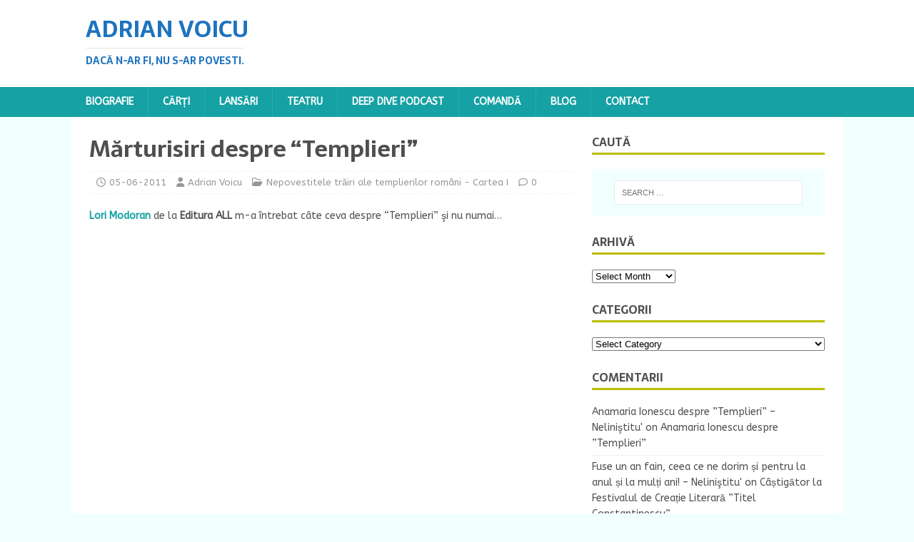

--- FILE ---
content_type: text/html; charset=UTF-8
request_url: https://adrianvoicu.ro/marturisiri-despre-templieri/
body_size: 20892
content:
<!DOCTYPE html>
<html class="no-js" lang="en-US">
<head>
<meta charset="UTF-8">
<meta name="viewport" content="width=device-width, initial-scale=1.0">
<link rel="profile" href="http://gmpg.org/xfn/11" />
<link rel="pingback" href="https://adrianvoicu.ro/xmlrpc.php" />
<title>Mărturisiri despre &#8220;Templieri&#8221; &#8211; Adrian Voicu</title>
<meta name='robots' content='max-image-preview:large' />
<link rel='dns-prefetch' href='//adrianvoicu.ro' />
<link rel='dns-prefetch' href='//fonts.googleapis.com' />
<link rel="alternate" type="application/rss+xml" title="Adrian Voicu &raquo; Feed" href="https://adrianvoicu.ro/feed/" />
<link rel="alternate" type="application/rss+xml" title="Adrian Voicu &raquo; Comments Feed" href="https://adrianvoicu.ro/comments/feed/" />
<link rel="alternate" type="application/rss+xml" title="Adrian Voicu &raquo; Mărturisiri despre &#8220;Templieri&#8221; Comments Feed" href="https://adrianvoicu.ro/marturisiri-despre-templieri/feed/" />
<link rel="alternate" title="oEmbed (JSON)" type="application/json+oembed" href="https://adrianvoicu.ro/wp-json/oembed/1.0/embed?url=https%3A%2F%2Fadrianvoicu.ro%2Fmarturisiri-despre-templieri%2F" />
<link rel="alternate" title="oEmbed (XML)" type="text/xml+oembed" href="https://adrianvoicu.ro/wp-json/oembed/1.0/embed?url=https%3A%2F%2Fadrianvoicu.ro%2Fmarturisiri-despre-templieri%2F&#038;format=xml" />
<style id='wp-img-auto-sizes-contain-inline-css' type='text/css'>
img:is([sizes=auto i],[sizes^="auto," i]){contain-intrinsic-size:3000px 1500px}
/*# sourceURL=wp-img-auto-sizes-contain-inline-css */
</style>
<style id='wp-emoji-styles-inline-css' type='text/css'>

	img.wp-smiley, img.emoji {
		display: inline !important;
		border: none !important;
		box-shadow: none !important;
		height: 1em !important;
		width: 1em !important;
		margin: 0 0.07em !important;
		vertical-align: -0.1em !important;
		background: none !important;
		padding: 0 !important;
	}
/*# sourceURL=wp-emoji-styles-inline-css */
</style>
<style id='wp-block-library-inline-css' type='text/css'>
:root{--wp-block-synced-color:#7a00df;--wp-block-synced-color--rgb:122,0,223;--wp-bound-block-color:var(--wp-block-synced-color);--wp-editor-canvas-background:#ddd;--wp-admin-theme-color:#007cba;--wp-admin-theme-color--rgb:0,124,186;--wp-admin-theme-color-darker-10:#006ba1;--wp-admin-theme-color-darker-10--rgb:0,107,160.5;--wp-admin-theme-color-darker-20:#005a87;--wp-admin-theme-color-darker-20--rgb:0,90,135;--wp-admin-border-width-focus:2px}@media (min-resolution:192dpi){:root{--wp-admin-border-width-focus:1.5px}}.wp-element-button{cursor:pointer}:root .has-very-light-gray-background-color{background-color:#eee}:root .has-very-dark-gray-background-color{background-color:#313131}:root .has-very-light-gray-color{color:#eee}:root .has-very-dark-gray-color{color:#313131}:root .has-vivid-green-cyan-to-vivid-cyan-blue-gradient-background{background:linear-gradient(135deg,#00d084,#0693e3)}:root .has-purple-crush-gradient-background{background:linear-gradient(135deg,#34e2e4,#4721fb 50%,#ab1dfe)}:root .has-hazy-dawn-gradient-background{background:linear-gradient(135deg,#faaca8,#dad0ec)}:root .has-subdued-olive-gradient-background{background:linear-gradient(135deg,#fafae1,#67a671)}:root .has-atomic-cream-gradient-background{background:linear-gradient(135deg,#fdd79a,#004a59)}:root .has-nightshade-gradient-background{background:linear-gradient(135deg,#330968,#31cdcf)}:root .has-midnight-gradient-background{background:linear-gradient(135deg,#020381,#2874fc)}:root{--wp--preset--font-size--normal:16px;--wp--preset--font-size--huge:42px}.has-regular-font-size{font-size:1em}.has-larger-font-size{font-size:2.625em}.has-normal-font-size{font-size:var(--wp--preset--font-size--normal)}.has-huge-font-size{font-size:var(--wp--preset--font-size--huge)}:root .has-text-align-center{text-align:center}:root .has-text-align-left{text-align:left}:root .has-text-align-right{text-align:right}.has-fit-text{white-space:nowrap!important}#end-resizable-editor-section{display:none}.aligncenter{clear:both}.items-justified-left{justify-content:flex-start}.items-justified-center{justify-content:center}.items-justified-right{justify-content:flex-end}.items-justified-space-between{justify-content:space-between}.screen-reader-text{word-wrap:normal!important;border:0;clip-path:inset(50%);height:1px;margin:-1px;overflow:hidden;padding:0;position:absolute;width:1px}.screen-reader-text:focus{background-color:#ddd;clip-path:none;color:#444;display:block;font-size:1em;height:auto;left:5px;line-height:normal;padding:15px 23px 14px;text-decoration:none;top:5px;width:auto;z-index:100000}html :where(.has-border-color){border-style:solid}html :where([style*=border-top-color]){border-top-style:solid}html :where([style*=border-right-color]){border-right-style:solid}html :where([style*=border-bottom-color]){border-bottom-style:solid}html :where([style*=border-left-color]){border-left-style:solid}html :where([style*=border-width]){border-style:solid}html :where([style*=border-top-width]){border-top-style:solid}html :where([style*=border-right-width]){border-right-style:solid}html :where([style*=border-bottom-width]){border-bottom-style:solid}html :where([style*=border-left-width]){border-left-style:solid}html :where(img[class*=wp-image-]){height:auto;max-width:100%}:where(figure){margin:0 0 1em}html :where(.is-position-sticky){--wp-admin--admin-bar--position-offset:var(--wp-admin--admin-bar--height,0px)}@media screen and (max-width:600px){html :where(.is-position-sticky){--wp-admin--admin-bar--position-offset:0px}}

/*# sourceURL=wp-block-library-inline-css */
</style><style id='global-styles-inline-css' type='text/css'>
:root{--wp--preset--aspect-ratio--square: 1;--wp--preset--aspect-ratio--4-3: 4/3;--wp--preset--aspect-ratio--3-4: 3/4;--wp--preset--aspect-ratio--3-2: 3/2;--wp--preset--aspect-ratio--2-3: 2/3;--wp--preset--aspect-ratio--16-9: 16/9;--wp--preset--aspect-ratio--9-16: 9/16;--wp--preset--color--black: #000000;--wp--preset--color--cyan-bluish-gray: #abb8c3;--wp--preset--color--white: #ffffff;--wp--preset--color--pale-pink: #f78da7;--wp--preset--color--vivid-red: #cf2e2e;--wp--preset--color--luminous-vivid-orange: #ff6900;--wp--preset--color--luminous-vivid-amber: #fcb900;--wp--preset--color--light-green-cyan: #7bdcb5;--wp--preset--color--vivid-green-cyan: #00d084;--wp--preset--color--pale-cyan-blue: #8ed1fc;--wp--preset--color--vivid-cyan-blue: #0693e3;--wp--preset--color--vivid-purple: #9b51e0;--wp--preset--gradient--vivid-cyan-blue-to-vivid-purple: linear-gradient(135deg,rgb(6,147,227) 0%,rgb(155,81,224) 100%);--wp--preset--gradient--light-green-cyan-to-vivid-green-cyan: linear-gradient(135deg,rgb(122,220,180) 0%,rgb(0,208,130) 100%);--wp--preset--gradient--luminous-vivid-amber-to-luminous-vivid-orange: linear-gradient(135deg,rgb(252,185,0) 0%,rgb(255,105,0) 100%);--wp--preset--gradient--luminous-vivid-orange-to-vivid-red: linear-gradient(135deg,rgb(255,105,0) 0%,rgb(207,46,46) 100%);--wp--preset--gradient--very-light-gray-to-cyan-bluish-gray: linear-gradient(135deg,rgb(238,238,238) 0%,rgb(169,184,195) 100%);--wp--preset--gradient--cool-to-warm-spectrum: linear-gradient(135deg,rgb(74,234,220) 0%,rgb(151,120,209) 20%,rgb(207,42,186) 40%,rgb(238,44,130) 60%,rgb(251,105,98) 80%,rgb(254,248,76) 100%);--wp--preset--gradient--blush-light-purple: linear-gradient(135deg,rgb(255,206,236) 0%,rgb(152,150,240) 100%);--wp--preset--gradient--blush-bordeaux: linear-gradient(135deg,rgb(254,205,165) 0%,rgb(254,45,45) 50%,rgb(107,0,62) 100%);--wp--preset--gradient--luminous-dusk: linear-gradient(135deg,rgb(255,203,112) 0%,rgb(199,81,192) 50%,rgb(65,88,208) 100%);--wp--preset--gradient--pale-ocean: linear-gradient(135deg,rgb(255,245,203) 0%,rgb(182,227,212) 50%,rgb(51,167,181) 100%);--wp--preset--gradient--electric-grass: linear-gradient(135deg,rgb(202,248,128) 0%,rgb(113,206,126) 100%);--wp--preset--gradient--midnight: linear-gradient(135deg,rgb(2,3,129) 0%,rgb(40,116,252) 100%);--wp--preset--font-size--small: 13px;--wp--preset--font-size--medium: 20px;--wp--preset--font-size--large: 36px;--wp--preset--font-size--x-large: 42px;--wp--preset--spacing--20: 0.44rem;--wp--preset--spacing--30: 0.67rem;--wp--preset--spacing--40: 1rem;--wp--preset--spacing--50: 1.5rem;--wp--preset--spacing--60: 2.25rem;--wp--preset--spacing--70: 3.38rem;--wp--preset--spacing--80: 5.06rem;--wp--preset--shadow--natural: 6px 6px 9px rgba(0, 0, 0, 0.2);--wp--preset--shadow--deep: 12px 12px 50px rgba(0, 0, 0, 0.4);--wp--preset--shadow--sharp: 6px 6px 0px rgba(0, 0, 0, 0.2);--wp--preset--shadow--outlined: 6px 6px 0px -3px rgb(255, 255, 255), 6px 6px rgb(0, 0, 0);--wp--preset--shadow--crisp: 6px 6px 0px rgb(0, 0, 0);}:where(body) { margin: 0; }:where(.is-layout-flex){gap: 0.5em;}:where(.is-layout-grid){gap: 0.5em;}body .is-layout-flex{display: flex;}.is-layout-flex{flex-wrap: wrap;align-items: center;}.is-layout-flex > :is(*, div){margin: 0;}body .is-layout-grid{display: grid;}.is-layout-grid > :is(*, div){margin: 0;}body{padding-top: 0px;padding-right: 0px;padding-bottom: 0px;padding-left: 0px;}a:where(:not(.wp-element-button)){text-decoration: underline;}:root :where(.wp-element-button, .wp-block-button__link){background-color: #32373c;border-width: 0;color: #fff;font-family: inherit;font-size: inherit;font-style: inherit;font-weight: inherit;letter-spacing: inherit;line-height: inherit;padding-top: calc(0.667em + 2px);padding-right: calc(1.333em + 2px);padding-bottom: calc(0.667em + 2px);padding-left: calc(1.333em + 2px);text-decoration: none;text-transform: inherit;}.has-black-color{color: var(--wp--preset--color--black) !important;}.has-cyan-bluish-gray-color{color: var(--wp--preset--color--cyan-bluish-gray) !important;}.has-white-color{color: var(--wp--preset--color--white) !important;}.has-pale-pink-color{color: var(--wp--preset--color--pale-pink) !important;}.has-vivid-red-color{color: var(--wp--preset--color--vivid-red) !important;}.has-luminous-vivid-orange-color{color: var(--wp--preset--color--luminous-vivid-orange) !important;}.has-luminous-vivid-amber-color{color: var(--wp--preset--color--luminous-vivid-amber) !important;}.has-light-green-cyan-color{color: var(--wp--preset--color--light-green-cyan) !important;}.has-vivid-green-cyan-color{color: var(--wp--preset--color--vivid-green-cyan) !important;}.has-pale-cyan-blue-color{color: var(--wp--preset--color--pale-cyan-blue) !important;}.has-vivid-cyan-blue-color{color: var(--wp--preset--color--vivid-cyan-blue) !important;}.has-vivid-purple-color{color: var(--wp--preset--color--vivid-purple) !important;}.has-black-background-color{background-color: var(--wp--preset--color--black) !important;}.has-cyan-bluish-gray-background-color{background-color: var(--wp--preset--color--cyan-bluish-gray) !important;}.has-white-background-color{background-color: var(--wp--preset--color--white) !important;}.has-pale-pink-background-color{background-color: var(--wp--preset--color--pale-pink) !important;}.has-vivid-red-background-color{background-color: var(--wp--preset--color--vivid-red) !important;}.has-luminous-vivid-orange-background-color{background-color: var(--wp--preset--color--luminous-vivid-orange) !important;}.has-luminous-vivid-amber-background-color{background-color: var(--wp--preset--color--luminous-vivid-amber) !important;}.has-light-green-cyan-background-color{background-color: var(--wp--preset--color--light-green-cyan) !important;}.has-vivid-green-cyan-background-color{background-color: var(--wp--preset--color--vivid-green-cyan) !important;}.has-pale-cyan-blue-background-color{background-color: var(--wp--preset--color--pale-cyan-blue) !important;}.has-vivid-cyan-blue-background-color{background-color: var(--wp--preset--color--vivid-cyan-blue) !important;}.has-vivid-purple-background-color{background-color: var(--wp--preset--color--vivid-purple) !important;}.has-black-border-color{border-color: var(--wp--preset--color--black) !important;}.has-cyan-bluish-gray-border-color{border-color: var(--wp--preset--color--cyan-bluish-gray) !important;}.has-white-border-color{border-color: var(--wp--preset--color--white) !important;}.has-pale-pink-border-color{border-color: var(--wp--preset--color--pale-pink) !important;}.has-vivid-red-border-color{border-color: var(--wp--preset--color--vivid-red) !important;}.has-luminous-vivid-orange-border-color{border-color: var(--wp--preset--color--luminous-vivid-orange) !important;}.has-luminous-vivid-amber-border-color{border-color: var(--wp--preset--color--luminous-vivid-amber) !important;}.has-light-green-cyan-border-color{border-color: var(--wp--preset--color--light-green-cyan) !important;}.has-vivid-green-cyan-border-color{border-color: var(--wp--preset--color--vivid-green-cyan) !important;}.has-pale-cyan-blue-border-color{border-color: var(--wp--preset--color--pale-cyan-blue) !important;}.has-vivid-cyan-blue-border-color{border-color: var(--wp--preset--color--vivid-cyan-blue) !important;}.has-vivid-purple-border-color{border-color: var(--wp--preset--color--vivid-purple) !important;}.has-vivid-cyan-blue-to-vivid-purple-gradient-background{background: var(--wp--preset--gradient--vivid-cyan-blue-to-vivid-purple) !important;}.has-light-green-cyan-to-vivid-green-cyan-gradient-background{background: var(--wp--preset--gradient--light-green-cyan-to-vivid-green-cyan) !important;}.has-luminous-vivid-amber-to-luminous-vivid-orange-gradient-background{background: var(--wp--preset--gradient--luminous-vivid-amber-to-luminous-vivid-orange) !important;}.has-luminous-vivid-orange-to-vivid-red-gradient-background{background: var(--wp--preset--gradient--luminous-vivid-orange-to-vivid-red) !important;}.has-very-light-gray-to-cyan-bluish-gray-gradient-background{background: var(--wp--preset--gradient--very-light-gray-to-cyan-bluish-gray) !important;}.has-cool-to-warm-spectrum-gradient-background{background: var(--wp--preset--gradient--cool-to-warm-spectrum) !important;}.has-blush-light-purple-gradient-background{background: var(--wp--preset--gradient--blush-light-purple) !important;}.has-blush-bordeaux-gradient-background{background: var(--wp--preset--gradient--blush-bordeaux) !important;}.has-luminous-dusk-gradient-background{background: var(--wp--preset--gradient--luminous-dusk) !important;}.has-pale-ocean-gradient-background{background: var(--wp--preset--gradient--pale-ocean) !important;}.has-electric-grass-gradient-background{background: var(--wp--preset--gradient--electric-grass) !important;}.has-midnight-gradient-background{background: var(--wp--preset--gradient--midnight) !important;}.has-small-font-size{font-size: var(--wp--preset--font-size--small) !important;}.has-medium-font-size{font-size: var(--wp--preset--font-size--medium) !important;}.has-large-font-size{font-size: var(--wp--preset--font-size--large) !important;}.has-x-large-font-size{font-size: var(--wp--preset--font-size--x-large) !important;}
/*# sourceURL=global-styles-inline-css */
</style>

<style id='classic-theme-styles-inline-css' type='text/css'>
.wp-block-button__link{background-color:#32373c;border-radius:9999px;box-shadow:none;color:#fff;font-size:1.125em;padding:calc(.667em + 2px) calc(1.333em + 2px);text-decoration:none}.wp-block-file__button{background:#32373c;color:#fff}.wp-block-accordion-heading{margin:0}.wp-block-accordion-heading__toggle{background-color:inherit!important;color:inherit!important}.wp-block-accordion-heading__toggle:not(:focus-visible){outline:none}.wp-block-accordion-heading__toggle:focus,.wp-block-accordion-heading__toggle:hover{background-color:inherit!important;border:none;box-shadow:none;color:inherit;padding:var(--wp--preset--spacing--20,1em) 0;text-decoration:none}.wp-block-accordion-heading__toggle:focus-visible{outline:auto;outline-offset:0}
/*# sourceURL=https://adrianvoicu.ro/wp-content/plugins/gutenberg/build/styles/block-library/classic.min.css */
</style>
<link rel='stylesheet' id='mh-magazine-lite-css' href='https://adrianvoicu.ro/wp-content/themes/mh-magazine-lite/style.css?ver=2.10.0' type='text/css' media='all' />
<link rel='stylesheet' id='mh-foodmagazine-css' href='https://adrianvoicu.ro/wp-content/themes/mh-foodmagazine/style.css?ver=1.1.4' type='text/css' media='all' />
<link rel='stylesheet' id='mh-font-awesome-css' href='https://adrianvoicu.ro/wp-content/themes/mh-magazine-lite/includes/font-awesome.min.css' type='text/css' media='all' />
<link rel='stylesheet' id='mh-foodmagazine-fonts-css' href='https://fonts.googleapis.com/css?family=ABeeZee:400,400italic%7cSarala:400,700' type='text/css' media='all' />
<script type="text/javascript" src="https://adrianvoicu.ro/wp-includes/js/jquery/jquery.min.js?ver=3.7.1" id="jquery-core-js"></script>
<script type="text/javascript" src="https://adrianvoicu.ro/wp-includes/js/jquery/jquery-migrate.min.js?ver=3.4.1" id="jquery-migrate-js"></script>
<script type="text/javascript" id="mh-scripts-js-extra">
/* <![CDATA[ */
var mh_magazine = {"text":{"toggle_menu":"Toggle Menu"}};
//# sourceURL=mh-scripts-js-extra
/* ]]> */
</script>
<script type="text/javascript" src="https://adrianvoicu.ro/wp-content/themes/mh-magazine-lite/js/scripts.js?ver=2.10.0" id="mh-scripts-js"></script>
<link rel="https://api.w.org/" href="https://adrianvoicu.ro/wp-json/" /><link rel="alternate" title="JSON" type="application/json" href="https://adrianvoicu.ro/wp-json/wp/v2/posts/1409" /><link rel="EditURI" type="application/rsd+xml" title="RSD" href="https://adrianvoicu.ro/xmlrpc.php?rsd" />
<meta name="generator" content="WordPress 6.9" />
<link rel="canonical" href="https://adrianvoicu.ro/marturisiri-despre-templieri/" />
<link rel='shortlink' href='https://adrianvoicu.ro/?p=1409' />
<!--[if lt IE 9]>
<script src="https://adrianvoicu.ro/wp-content/themes/mh-magazine-lite/js/css3-mediaqueries.js"></script>
<![endif]-->
<style type="text/css">.recentcomments a{display:inline !important;padding:0 !important;margin:0 !important;}</style></head>
<body id="mh-mobile" class="wp-singular post-template-default single single-post postid-1409 single-format-standard wp-theme-mh-magazine-lite wp-child-theme-mh-foodmagazine mh-right-sb" itemscope="itemscope" itemtype="https://schema.org/WebPage">
<div class="mh-header-mobile-nav mh-clearfix"></div>
<header class="mh-header" itemscope="itemscope" itemtype="https://schema.org/WPHeader">
	<div class="mh-container mh-container-inner mh-row mh-clearfix">
		<div class="mh-custom-header mh-clearfix">
<div class="mh-site-identity">
<div class="mh-site-logo" role="banner" itemscope="itemscope" itemtype="https://schema.org/Brand">
<style type="text/css" id="mh-header-css">.mh-header-title, .mh-header-tagline { color: #1e73be; }</style>
<div class="mh-header-text">
<a class="mh-header-text-link" href="https://adrianvoicu.ro/" title="Adrian Voicu" rel="home">
<h2 class="mh-header-title">Adrian Voicu</h2>
<h3 class="mh-header-tagline">Dacă n-ar fi, nu s-ar povesti.</h3>
</a>
</div>
</div>
</div>
</div>
	</div>
	<div class="mh-main-nav-wrap">
		<nav class="mh-navigation mh-main-nav mh-container mh-container-inner mh-clearfix" itemscope="itemscope" itemtype="https://schema.org/SiteNavigationElement">
			<div class="menu"><ul>
<li class="page_item page-item-2"><a href="https://adrianvoicu.ro/biografie/">Biografie</a></li>
<li class="page_item page-item-6 page_item_has_children"><a href="https://adrianvoicu.ro/carti/">Cărți</a>
<ul class='children'>
	<li class="page_item page-item-5586"><a href="https://adrianvoicu.ro/carti/povestiri-din-aeroport-si-de-pe-langa-cartea-ii/">Povestiri din aeroport și de pe lângă. Cartea II</a></li>
	<li class="page_item page-item-5570"><a href="https://adrianvoicu.ro/carti/histoires-de-laeroport-et-des-alentours-font-leur-retour/">Histoires de l’aéroport et des alentours… font leur retour !</a></li>
	<li class="page_item page-item-5364"><a href="https://adrianvoicu.ro/carti/un-cochon-et-quatre-braves-2/">Un cochon et quatre braves</a></li>
	<li class="page_item page-item-5245"><a href="https://adrianvoicu.ro/carti/povestiri-din-aeroport-si-de-pe-langa/">Povestiri din aeroport și de pe lângă. Cartea I</a></li>
	<li class="page_item page-item-5148"><a href="https://adrianvoicu.ro/carti/le-paradoxe-du-bouton-douverture-de-la-porte/">Le paradoxe du bouton d&#8217;ouverture de la porte</a></li>
	<li class="page_item page-item-5099"><a href="https://adrianvoicu.ro/carti/stories-from-the-airport-and-beyond/">Stories from the airport and beyond</a></li>
	<li class="page_item page-item-4986"><a href="https://adrianvoicu.ro/carti/amorul-batului-de-chibrit-si-alte-povesti-vii-pentru-copii/">Amorul bățului de chibrit și alte povești vii pentru copii</a></li>
	<li class="page_item page-item-4957"><a href="https://adrianvoicu.ro/carti/oare-ce-zic-melcii-cand-zboara/">Oare ce zic melcii când zboară</a></li>
	<li class="page_item page-item-4945"><a href="https://adrianvoicu.ro/carti/o-intamplare-cu-clatite-si-alte-povesti-vii-pentru-copii/">O întâmplare cu clătite și alte povești vii pentru copii</a></li>
	<li class="page_item page-item-4921"><a href="https://adrianvoicu.ro/carti/next-up-4-antologiile-orasului-bucuresti/">Next Up 4. Antologiile orașului București</a></li>
	<li class="page_item page-item-4890"><a href="https://adrianvoicu.ro/carti/marea-degringolada-amoroasa-povesti-despre-eternul-neastampar-al-iubirii/">Marea degringoladă amoroasă. Povești despre eternul neastâmpăr al iubirii</a></li>
	<li class="page_item page-item-4885"><a href="https://adrianvoicu.ro/carti/histoires-de-laeroport-et-des-alentours/">Histoires de l’aéroport et des alentours</a></li>
	<li class="page_item page-item-4816"><a href="https://adrianvoicu.ro/carti/cum-am-iesit-nedivortat-din-carantina/">Cum am ieșit nedivorțat din carantină</a></li>
	<li class="page_item page-item-4748"><a href="https://adrianvoicu.ro/carti/insir-te-stihuite/">Înșir-te stihuite</a></li>
	<li class="page_item page-item-4656"><a href="https://adrianvoicu.ro/carti/despre-ce-vorbesc-porumbeii-cand-stau-pe-sarma-si-se-uita-la-oameni/">Despre ce vorbesc porumbeii când stau pe sârmă și se uită la oameni</a></li>
	<li class="page_item page-item-4614"><a href="https://adrianvoicu.ro/carti/o-istorie-cu-muste-si-alte-povesti-vii-pentru-copii/">O istorie cu muște și alte povești vii pentru copii</a></li>
	<li class="page_item page-item-4544"><a href="https://adrianvoicu.ro/carti/asta-seara-radem-in-familie/">Astă seară râdem în familie</a></li>
	<li class="page_item page-item-4503"><a href="https://adrianvoicu.ro/carti/1918-ce-ar-fi-fost-daca-istorii-contrafactuale/">1918 &#8211; Ce-ar fi fost dacă? Istorii contrafactuale</a></li>
	<li class="page_item page-item-4471"><a href="https://adrianvoicu.ro/carti/giurumele-micele-si-alte-aventuri/">Giurumele, micele și alte aventuri</a></li>
	<li class="page_item page-item-4440"><a href="https://adrianvoicu.ro/carti/aproape-ghicitori-sau-nestiutele-intamplari-de-langa-noi/">Aproape ghicitori sau neștiutele întâmplări de lângă noi</a></li>
	<li class="page_item page-item-4362"><a href="https://adrianvoicu.ro/carti/next-up-1-proza-antologiile-orasului-bucuresti/">Next Up 1. Proza. Antologiile orașului București</a></li>
	<li class="page_item page-item-4348"><a href="https://adrianvoicu.ro/carti/cartea-n-bucate-aventuri-la-marginea-farfuriei/">Cartea-n bucate. Aventuri la marginea farfuriei</a></li>
	<li class="page_item page-item-4273"><a href="https://adrianvoicu.ro/carti/1312-sirene/">1312 Sirene</a></li>
	<li class="page_item page-item-4132"><a href="https://adrianvoicu.ro/carti/provinciale/">Provinciale</a></li>
	<li class="page_item page-item-4074"><a href="https://adrianvoicu.ro/carti/otrava-noastra-cea-de-toate-zilele/">Otrava noastră cea de toate zilele</a></li>
	<li class="page_item page-item-3946"><a href="https://adrianvoicu.ro/carti/pe-vremea-cand-lumea-incepea-sa-si-taie-porcul-de-pe-lista/">Pe vremea când lumea începea să-și taie porcul de pe listă</a></li>
	<li class="page_item page-item-3906"><a href="https://adrianvoicu.ro/carti/a-fi-sau-a-nu-wi-fi/">A fi sau a nu Wi-Fi</a></li>
	<li class="page_item page-item-3780"><a href="https://adrianvoicu.ro/carti/implinirea/">Împlinirea</a></li>
	<li class="page_item page-item-2386"><a href="https://adrianvoicu.ro/carti/una-pe-inima-una-pe-dos/">Una pe inimă, una pe dos</a></li>
	<li class="page_item page-item-1855"><a href="https://adrianvoicu.ro/carti/nepovestitele-trairi-ale-templierilor-romani-cartea-a-ii-a/">Nepovestitele trăiri ale templierilor români &#8211; Cartea a II-a</a></li>
	<li class="page_item page-item-1080"><a href="https://adrianvoicu.ro/carti/nepovestitele-trairi-ale-templierilor-romani-cartea-i/">Nepovestitele trăiri ale templierilor români &#8211; Cartea I</a></li>
	<li class="page_item page-item-934"><a href="https://adrianvoicu.ro/carti/antologia-literara-lili/">Antologia Literară &#8220;Lili&#8221;</a></li>
	<li class="page_item page-item-41"><a href="https://adrianvoicu.ro/carti/intre-doua-decolari/">Între două decolări</a></li>
	<li class="page_item page-item-22"><a href="https://adrianvoicu.ro/carti/joi-seara-in-parcare/">Joi seara, în parcare</a></li>
</ul>
</li>
<li class="page_item page-item-8 page_item_has_children"><a href="https://adrianvoicu.ro/lansari/">Lansări</a>
<ul class='children'>
	<li class="page_item page-item-5498"><a href="https://adrianvoicu.ro/lansari/litterature-amitie-et-joie-de-vivre-festival-du-livre-de-paris-2025/">Littérature, Amitié et Joie de vivre &#8211; Festival du Livre de Paris 2025</a></li>
	<li class="page_item page-item-5335"><a href="https://adrianvoicu.ro/lansari/dupa-5-ani-la-bookfest-impreuna-cu-multe-povestiri-si-multi-prieteni/">După 5 ani la Bookfest împreună cu multe povestiri și mulți prieteni</a></li>
	<li class="page_item page-item-5200"><a href="https://adrianvoicu.ro/lansari/autografe-la-festival-du-livre-de-paris-2024/">Autografe la Festival du Livre de Paris 2024</a></li>
	<li class="page_item page-item-5017"><a href="https://adrianvoicu.ro/lansari/une-journee-memorable-o-zi-memorabila/">Une journée mémorable – O zi memorabilă</a></li>
	<li class="page_item page-item-4563"><a href="https://adrianvoicu.ro/lansari/o-lansare-pupacioasa/">O lansare pupăcioasă</a></li>
	<li class="page_item page-item-4419"><a href="https://adrianvoicu.ro/lansari/cartea-n-bucate-aventuri-la-marginea-farfuriei-s-a-lansat-la-bookfest/">”Cartea-n bucate. Aventuri la marginea farfuriei” s-a lansat la Bookfest</a></li>
	<li class="page_item page-item-4022"><a href="https://adrianvoicu.ro/lansari/caldura-voie-buna-si-prieteni-numai-unul-si-unul-la-open-art/">Căldură, voie bună și prieteni numai unul și unul la Open Art</a></li>
	<li class="page_item page-item-4239"><a href="https://adrianvoicu.ro/lansari/implinirea-a-aparut-la-editura-humanitas/">“Împlinirea” a apărut la Editura Humanitas</a></li>
	<li class="page_item page-item-3677"><a href="https://adrianvoicu.ro/lansari/primiti-cu-poezia-la-bookfest-2014/">Primiţi cu poezia? La Bookfest 2014.</a></li>
	<li class="page_item page-item-3535"><a href="https://adrianvoicu.ro/lansari/debut-personal-la-clubul-dramaturgilor-icr/">Debut personal la Clubul Dramaturgilor &#8211; ICR</a></li>
	<li class="page_item page-item-1961"><a href="https://adrianvoicu.ro/lansari/din-nou-la-bookfest/">Din nou la Bookfest</a></li>
	<li class="page_item page-item-1667"><a href="https://adrianvoicu.ro/lansari/drumul-templierilor-prin-tarile-romane-partea-a-3-a-constanta/">Drumul Templierilor prin Ţările Române &#8211; Partea a 3-a, Constanţa</a></li>
	<li class="page_item page-item-1620"><a href="https://adrianvoicu.ro/lansari/drumul-templierilor-prin-tarile-romane-partea-a-2-a-craiova-slatina-si-pitesti/">Drumul templierilor prin Ţările Române &#8211; Partea a 2-a, Craiova, Slatina şi Piteşti</a></li>
	<li class="page_item page-item-1543"><a href="https://adrianvoicu.ro/lansari/drumul-templierilor-prin-tarile-romane-ziua-a-3-a-targu-mures-si-cluj-napoca/">Drumul Templierilor prin Ţările Române &#8211; Ziua a 3-a, Târgu-Mureş şi Cluj-Napoca</a></li>
	<li class="page_item page-item-1911"><a href="https://adrianvoicu.ro/lansari/drumul-templierilor-prin-tarile-romane-ziua-a-2-a-sibiu-si-alba-iulia-2/">Drumul Templierilor prin Ţările Române &#8211; Ziua a 2-a, Sibiu şi Alba-Iulia</a></li>
	<li class="page_item page-item-1196"><a href="https://adrianvoicu.ro/lansari/cultura-si-caldura-in-targul-iesilor/">Cultură şi căldură în &#8220;Târgul Ieşilor&#8221;</a></li>
	<li class="page_item page-item-1455"><a href="https://adrianvoicu.ro/lansari/drumul-templierilor-in-tarile-romane-ziua-1-ploiesti-si-brasov/">Drumul Templierilor prin Ţările Române &#8211; Ziua 1, Ploieşti şi Braşov</a></li>
	<li class="page_item page-item-1360"><a href="https://adrianvoicu.ro/lansari/lansare-de-inaltare-in-parcare/">Lansare de Înălţare. În Parcare!</a></li>
	<li class="page_item page-item-1302"><a href="https://adrianvoicu.ro/lansari/1302-2/">O mare de prieteni la Bookfest 2011</a></li>
	<li class="page_item page-item-1162"><a href="https://adrianvoicu.ro/lansari/azi-in-timisoara/">Azi în Timişoara&#8230;</a></li>
	<li class="page_item page-item-2787"><a href="https://adrianvoicu.ro/lansari/antologia-premiile-lili-lansata-la-gaudeamus/">Antologia “Premiile Lili” lansată la Gaudeamus</a></li>
	<li class="page_item page-item-67"><a href="https://adrianvoicu.ro/lansari/lansare-nehoiu/">Acasă</a></li>
	<li class="page_item page-item-65"><a href="https://adrianvoicu.ro/lansari/lansare-intre-doua-decolari/">O reîntâlnire cu prieteni vechi şi foarte vechi</a></li>
	<li class="page_item page-item-62"><a href="https://adrianvoicu.ro/lansari/lansare-joi-seara-la-zilele-cartii-urziceni/">&#8220;Zilele Cărții&#8221;, Urziceni</a></li>
	<li class="page_item page-item-60"><a href="https://adrianvoicu.ro/lansari/joi-seara-la-polivalenta/">“Joi seara” la Polivalentă, în parcare</a></li>
	<li class="page_item page-item-58"><a href="https://adrianvoicu.ro/lansari/zilele-nichita-stanescu-urziceni/">Zilele &#8220;Nichita Stănescu&#8221;, Urziceni</a></li>
</ul>
</li>
<li class="page_item page-item-4840"><a href="https://adrianvoicu.ro/teatru/">Teatru</a></li>
<li class="page_item page-item-5537"><a href="https://adrianvoicu.ro/deep-dive-podcast/">Deep Dive Podcast</a></li>
<li class="page_item page-item-13"><a href="https://adrianvoicu.ro/comanda/">Comandă</a></li>
<li class="page_item page-item-1051"><a href="https://adrianvoicu.ro/blog/">Blog</a></li>
<li class="page_item page-item-10"><a href="https://adrianvoicu.ro/contact/">Contact</a></li>
</ul></div>
		</nav>
	</div>
</header><div class="mh-container mh-container-outer">
<div class="mh-wrapper mh-clearfix">
	<div id="main-content" class="mh-content" role="main" itemprop="mainContentOfPage"><article id="post-1409" class="post-1409 post type-post status-publish format-standard hentry category-nepovestitele-trairi-i tag-adrian-voicu tag-berila tag-editura-all tag-editura-allfa tag-kremvurst tag-nepovestitele-trairi-ale-templierilor-romani tag-nepovestitele-trairi-ale-templierilor-romani-i tag-pista tag-strada-fictiunii tag-templieri tag-templieri-i tag-templieri-romani">
	<header class="entry-header mh-clearfix"><h1 class="entry-title">Mărturisiri despre &#8220;Templieri&#8221;</h1><p class="mh-meta entry-meta">
<span class="entry-meta-date updated"><i class="far fa-clock"></i><a href="https://adrianvoicu.ro/2011/06/">05-06-2011</a></span>
<span class="entry-meta-author author vcard"><i class="fa fa-user"></i><a class="fn" href="https://adrianvoicu.ro/author/administrator/">Adrian Voicu</a></span>
<span class="entry-meta-categories"><i class="far fa-folder-open"></i><a href="https://adrianvoicu.ro/category/nepovestitele-trairi-i/" rel="category tag">Nepovestitele trăiri ale templierilor români - Cartea I</a></span>
<span class="entry-meta-comments"><i class="far fa-comment"></i><a class="mh-comment-scroll" href="https://adrianvoicu.ro/marturisiri-despre-templieri/#mh-comments">0</a></span>
</p>
	</header>
		<div class="entry-content mh-clearfix"><p><a href="http://lorimodoran.ro/"><strong>Lori Modoran</strong></a> de la <strong>Editura ALL</strong> m-a întrebat câte ceva despre &#8220;Templieri&#8221; şi nu numai&#8230;</p>
<p><iframe width="678" height="509" src="https://www.youtube.com/embed/p6Hs6VasqtM?feature=oembed" frameborder="0" allowfullscreen></iframe></p>
<p>Mai jos aveţi transcrierea integrală a interviului preluată de la <a href="http://allcafe.wordpress.com/2011/06/05/adrian-voicu-%E2%80%9Cas-merita-si-eu-o-sansa-sa-mi-fie-citite-cartile-si-abia-pe-urma-sa-ma-judece-lumea%E2%80%9D/"><strong>ALL Café</strong></a>.</p>
<div><strong>ALL Café: Până la urmă trăirile templierilor români au fost povestite. Spune-ne, cum ai dat de urma templierilor?</strong><strong>Adrian Voicu:</strong>Destul de greu. Mai precis, ei au dat de urma mea. Am fost şi sunt pasionat de istoria lor şi îmi place istoria medievală. Iar eu i-am văzut pe templieri, în ciuda zvonurilor şi a izvoarelor lor, ca pe nişte cavaleri desăvârşiţi, care credeau în onoare, camaraderie. Iar, onoarea şi prietenia sunt principalele direcţii după care se ghidează ei în carte. Ei se ajută unul pe altul, sunt loiali ordinului şi maestrului De Molay. Până la urmă, ei se întorc în ţară şi, dovada faptului că sângele apă nu se face, intră în slujba Voievodului Basarab şi îl ajută să câştige bătălia de la Posada.<strong>ALL Café: Cum ai născocit numele personajelor?</strong><strong>Adrian Voicu:</strong> Pe mine m-a ajutat foarte mult limba franceză. Am pornit de la franceză, de la renumitul de acuma Gell de Douche şi m-am ajutat de faptul că pe vremurile acelea toţi aveau acest nume <em>Cavalerul de nu ştiu ce</em>, atunci mi-a fost destul de uşor să iau cuvinte din franceză care sună teribil de bine în română, ulterior făcând aşa şi cum numele arăbeşti, turceşti, cu tătarii, chiar şi cu ungurii.</p>
<p>Cineva îmi reproşa la un moment dat, o foarte bună prietenă care a citit manuscrisul, că sunt prea multe personaje, ori eu nu puteam să renunţ la atât de multe personaje pentru că numele erau prea savuroase ca să le las deoparte.</p>
<p><strong>ALL Café: Spune-ne despre munca brută a romanului, cât ţi-a luat să-l scrii, să-l pui cap la cap?</strong></p>
<p><strong>Adrian Voicu:</strong> Câteva luni, probabil mai mult de jumătate de an, dar asta s-a întâmplat şi datorită serviciului, pentru că poţi să scrii doar în momentul în care ai o stare, nu când ai probleme de serviciu sau când te supără cineva, atunci ziua aia s-a născut moartă. Eu nu pot să scriu decât dacă sunt fericit.</p>
<p>A durat atât din cauza acestor probleme care apar în viaţa de zi cu zi, plouă, vine soacra pe la tine, se sparge un ou şi trebuie să dai cu mopul…tot felul de lucruri, care te scot din starea aceea, nu poţi să scrii tot timpul.</p>
<p>Dar i-am scris cu mare, mare pasiune, cu mare dragoste, cu sufletul i-am scris, probabil că se şi vede din carte că tare mult ţin la ei şi tare mult îi iubesc.</p>
<p><strong>ALL Café: Care a fost cea mai grea parte?</strong></p>
<p><strong>Adrian Voicu:</strong> Cea mai grea parte a fost când Viorel (nr. red. Viorel Zaicu, redactorul cărţii) îmi spunea: vezi că aici ăştia intră pe uşă prea repede, mai pune-i să facă ceva, mai adă-le un cal în cadru, mai trimite-l pe ăsta să pască şi tot aşa.</p>
<p>Pentru că nu pot să scriu la comandă, mi-e greu să scriu la comandă, am scris aşa cum am simţit şi mi-a fost destul de greu să mă întorc şi să mă apuc să-i pun să facă altceva. Dar cu Viorel Zaicu totul a fost foarte uşor pentru că mi-a dat foarte multă libertate de acţiune şi cred că ne-am şi potrivit la gusturi. Cred că asta a fost cea mai grea parte, să intri pe urmă şi să răspunzi cerinţelor redactorului, pentru că, până la urmă, el ştie ce este aceea o carte.</p>
<p><strong>ALL Café: De ce anume se loveşte un tânăr scriitor în România? Sau spune-ne de ce te-ai lovit tu.</strong><strong>Adrian Voicu:</strong> Cred că de neîncrederea oamenilor, asta a fost prima şi cea mai dureroasă. Nu toată lumea are încredere – până la urmă, sunt un necunoscut. Am trăit-o şi în lansările pe care le-am avut, de câteva ori, spunându-mi-se că “<em>domnule, eu nu am încredere în autorii români, nu-ţi cumpăr cartea pentru că nu am încredere în autorii români, mai ales în cei contemporani</em>”.</p>
<p>Şi ar mai fi, însă s-au şters toate, pentru că <strong><em>&#8220;Nepovestitele trăiri ale templierilor români</em>&#8220;</strong> este a treia mea carte, primele două deja s-au epuizat. Atunci au fost nişte probleme interesante, cele mai multe se leagă de nepopularizare, distribuţie, etc.</p>
<p>Dar cea mai mare greutate este că nu te cunoaşte lumea şi nu are încredere în tine; neauzind de tine, automat nu-ţi ia nici cartea. Am întâlnit această neîncredere şi la Bookfest: “<em>Domnule, nu ştiu cine eşti, nu pot să-ţi iau cartea</em>”. „<em>Dă-mi o şansă, deschide, citeşte trei pagini din cartea asta</em>”. „<em>Nu, nu ştiu cine eşti, nu pot să-ţi iau cartea, eu iau numai autori consacraţi</em>”. Sper să trăiesc destul de mult astfel încât să fiu considerat un autor consacrat.</p>
<p><strong>ALL Café: Pentru cine scrie Adrian Voicu?</strong></p>
<p><strong>Adrian Voicu:</strong> Am înţeles că şi fiicei mele, Ioana, de 13 ani, îi place cum scriu, deci cred că pentru toată lumea. Nu mai zic că şi tatălui meu, care are vreo 70 de ani. Iar cei care sunt leat cu mine şi cei mai tineri chiar gustă scriiturile mele, pentru că scriu de plăcere, pentru plăcerea mea şi, nu în ultimul rând, pentru plăcerea celorlalţi. Pentru că vreau să se simtă lumea bine. Aşa cum mă simt eu în momentul când scriu, aşa vreau să se simtă şi cel care citeşte, să uite, să se transpună exact în scriitura mea, să râdă, să se simtă bine, să fie o pertrece perpetură.</p>
<p><strong>ALL Café: Cine e Adrian Voicu atunci când nu e scriitor? Ce face, cu ce se ocupă.</strong></p>
<p><strong>Adrian Voicu:</strong> Sunt inginer de aviaţie şi mă ocup cu reparatul avioanelor.</p>
<p><strong>ALL Café: E o trecere abruptă de la politehnică la literatură…</strong></p>
<p><strong>Adrian Voicu:</strong> Mai sunt exemple de ingineri care scriu. Numai prin Uniunea Scriitorilor, daca ne uitam, mai găsim câţiva ingineri. Doamne ajută, ne-a înzestrat şi pe noi natura cu sensibilitate, că ştiţi ce se spunea despre ingineri: că sunt inteligenţi, dar nu ştiu să se exprime. Ei, câţiva dintre noi, iată, mai reuşesc să şi aştearnă pe hârtie câte ceva.</p>
<p>Eu m-am apucat de scris de mic copil, dar nu mi-am pus scrisul acesta pe hârtie decât acum şase, şapte ani, când mergeam la adunările clubului Daewoo, unde făceam cronici de întâlniri. Colegii mei abia aşteptau a doua zi să afle ce n-au făcut în seara precedentă, pentru că nimic nu corespundea cu realitatea. Aşa s-a născut prima carte, am scris cartea aceea pentru ei. Este o carte inedită, pentru că nu s-a scris aşa ceva, o carte dedicată unui club auto. După care am scris-o pe-a doua, în deplasările mele cu serviciul. Şi iată acum au apărut minunaţii templieri, de care eu sunt îndrăgostit, imi plac foarte tare şi sper să placă şi publicului, din ce în ce mai mult.</p>
<p><strong>ALL Café: Ce urmează?</strong></p>
<p><strong>Adrian Voicu</strong>: Sper să se editeze cea de-a doua mea carte “<strong><em>Între două decolări</em></strong>”, pentru că a plăcut la multă lume şi nu a avut parte, cred eu – fără să fiu acuzat de lipsă de modestie – de promovarea pe care o merita. Este o carte care explodează de umor şi de situaţii. Şi, dacă vrea Dumnezeu, dacă vrea sfânta editură, să mai continuăm cu templierii, nu ştiu…oricum eu mai am două manuscrise terminate.</p>
<p><strong>ALL Café: În curând pleci în turneu cu templierii.</strong></p>
<p><strong>Adrian Voicu:</strong> Da, începând de săptămâna viitoare. Pe 7 iunie o să avem lansări la Ploieşti, Braşov, pe 8 la Alba şi la Sibiu, pe 9 la Cluj şi la Târgu Mureş. După care ne întoarcem în Bucureşti şi urmează pe 15 iunie la Craiova, Slatina şi Piteşti. Pe 24 iunie mergem la Constanţa şi pe 6 iulie la Buzău.</p>
<p><strong>ALL Café: Un mesaj de final?</strong><strong>Adrian Voicu:</strong> Mi-aş dori ca cititorilor să le placă scriitura mea, să le placă tot atât de mult cum mi-a plăcut mie să o scriu. Faptul că o editura ca ALL a decis să mă publice mi-a dat foarte multă încredere în mine şi cred că merit să fiu puţin mai mult cunoscut decât în cercul meu de prieteni.</p>
<p>Şi nu vreau neapărat să devin eu celebru şi bogat, dar cred că aş merita şi eu o şansă să-mi fie citite cărţile şi abia pe urmă să mă judece lumea, nu să-mi pună direct eticheta “<em>nu te cunosc, nu te citesc</em>”. Cred că e un mare păcat, aşa cred.</p>
<p>Iar celor care au încredere în mine, în spusele mele şi-n recomandările mele, le doresc să fie foarte drastici cu mine, <em>“băi, ai spus că respectivul roman ne va face să uităm şi de serviciu şi de şeful ăla nebun şi de nu mai ştiu eu cine, şi nu ne-a făcut</em>”. Ei, atunci îmi cer scuze şi toate nemulţumirile se transformă în bere, în prăjituri, în vin…depinde de preferinţele fiecăruia.</p>
</div>
	</div><div class="entry-tags mh-clearfix"><i class="fa fa-tag"></i><ul><li><a href="https://adrianvoicu.ro/tag/adrian-voicu/" rel="tag">Adrian Voicu</a></li><li><a href="https://adrianvoicu.ro/tag/berila/" rel="tag">Berilă</a></li><li><a href="https://adrianvoicu.ro/tag/editura-all/" rel="tag">Editura ALL</a></li><li><a href="https://adrianvoicu.ro/tag/editura-allfa/" rel="tag">Editura ALLFA</a></li><li><a href="https://adrianvoicu.ro/tag/kremvurst/" rel="tag">Kremvurşt</a></li><li><a href="https://adrianvoicu.ro/tag/nepovestitele-trairi-ale-templierilor-romani/" rel="tag">Nepovestitele trăiri ale templierilor români</a></li><li><a href="https://adrianvoicu.ro/tag/nepovestitele-trairi-ale-templierilor-romani-i/" rel="tag">Nepovestitele trăiri ale templierilor români I</a></li><li><a href="https://adrianvoicu.ro/tag/pista/" rel="tag">Pişta</a></li><li><a href="https://adrianvoicu.ro/tag/strada-fictiunii/" rel="tag">Strada Ficţiunii</a></li><li><a href="https://adrianvoicu.ro/tag/templieri/" rel="tag">templieri</a></li><li><a href="https://adrianvoicu.ro/tag/templieri-i/" rel="tag">Templieri I</a></li><li><a href="https://adrianvoicu.ro/tag/templieri-romani/" rel="tag">templieri români</a></li></ul></div></article><nav class="mh-post-nav mh-row mh-clearfix" itemscope="itemscope" itemtype="https://schema.org/SiteNavigationElement">
<div class="mh-col-1-2 mh-post-nav-item mh-post-nav-prev">
<a href="https://adrianvoicu.ro/lansare-de-inaltare-in-parcare/" rel="prev"><img width="80" height="53" src="https://adrianvoicu.ro/wp-content/uploads/2011/06/BIO_0376.jpg" class="attachment-mh-magazine-lite-small size-mh-magazine-lite-small wp-post-image" alt="" decoding="async" srcset="https://adrianvoicu.ro/wp-content/uploads/2011/06/BIO_0376.jpg 1134w, https://adrianvoicu.ro/wp-content/uploads/2011/06/BIO_0376-300x199.jpg 300w, https://adrianvoicu.ro/wp-content/uploads/2011/06/BIO_0376-1024x680.jpg 1024w, https://adrianvoicu.ro/wp-content/uploads/2011/06/BIO_0376-190x126.jpg 190w, https://adrianvoicu.ro/wp-content/uploads/2011/06/BIO_0376-60x39.jpg 60w" sizes="(max-width: 80px) 100vw, 80px" /><span>Previous</span><p>Lansare de Înălţare. În Parcare!</p></a></div>
<div class="mh-col-1-2 mh-post-nav-item mh-post-nav-next">
<a href="https://adrianvoicu.ro/despre-nepovestitele-trairi-ale-templierilor-romani/" rel="next"><span>Next</span><p>Despre &#8220;Nepovestitele trăiri ale templierilor români&#8221;</p></a></div>
</nav>
		<h4 id="mh-comments" class="mh-widget-title mh-comment-form-title">
			<span class="mh-widget-title-inner">
				Be the first to comment			</span>
		</h4>	<div id="respond" class="comment-respond">
		<h3 id="reply-title" class="comment-reply-title">Leave a Reply</h3><form action="https://adrianvoicu.ro/wp-comments-post.php" method="post" id="commentform" class="comment-form"><p class="comment-notes">Your email address will not be published.</p><p class="comment-form-comment"><label for="comment">Comment</label><br/><textarea id="comment" name="comment" cols="45" rows="5" aria-required="true"></textarea></p><p class="comment-form-author"><label for="author">Name </label><span class="required">*</span><br/><input id="author" name="author" type="text" value="" size="30" aria-required='true' /></p>
<p class="comment-form-email"><label for="email">Email </label><span class="required">*</span><br/><input id="email" name="email" type="text" value="" size="30" aria-required='true' /></p>
<p class="comment-form-url"><label for="url">Website</label><br/><input id="url" name="url" type="text" value="" size="30" /></p>
<p class="comment-form-cookies-consent"><input id="wp-comment-cookies-consent" name="wp-comment-cookies-consent" type="checkbox" value="yes" /><label for="wp-comment-cookies-consent">Save my name, email, and website in this browser for the next time I comment.</label></p>
<p class="form-submit"><input name="submit" type="submit" id="submit" class="submit" value="Post Comment" /> <input type='hidden' name='comment_post_ID' value='1409' id='comment_post_ID' />
<input type='hidden' name='comment_parent' id='comment_parent' value='0' />
</p><p style="display: none;"><input type="hidden" id="akismet_comment_nonce" name="akismet_comment_nonce" value="93f0cb2ebc" /></p><p style="display: none !important;" class="akismet-fields-container" data-prefix="ak_"><label>&#916;<textarea name="ak_hp_textarea" cols="45" rows="8" maxlength="100"></textarea></label><input type="hidden" id="ak_js_1" name="ak_js" value="75"/><script>document.getElementById( "ak_js_1" ).setAttribute( "value", ( new Date() ).getTime() );</script></p></form>	</div><!-- #respond -->
		</div>
	<aside class="mh-widget-col-1 mh-sidebar" itemscope="itemscope" itemtype="https://schema.org/WPSideBar"><div id="search-6" class="mh-widget widget_search"><h4 class="mh-widget-title"><span class="mh-widget-title-inner">Caută</span></h4><form role="search" method="get" class="search-form" action="https://adrianvoicu.ro/">
				<label>
					<span class="screen-reader-text">Search for:</span>
					<input type="search" class="search-field" placeholder="Search &hellip;" value="" name="s" />
				</label>
				<input type="submit" class="search-submit" value="Search" />
			</form></div><div id="archives-7" class="mh-widget widget_archive"><h4 class="mh-widget-title"><span class="mh-widget-title-inner">Arhivă</span></h4>		<label class="screen-reader-text" for="archives-dropdown-7">Arhivă</label>
		<select id="archives-dropdown-7" name="archive-dropdown">
			
			<option value="">Select Month</option>
				<option value='https://adrianvoicu.ro/2026/01/'> January 2026 </option>
	<option value='https://adrianvoicu.ro/2025/12/'> December 2025 </option>
	<option value='https://adrianvoicu.ro/2025/09/'> September 2025 </option>
	<option value='https://adrianvoicu.ro/2025/08/'> August 2025 </option>
	<option value='https://adrianvoicu.ro/2025/06/'> June 2025 </option>
	<option value='https://adrianvoicu.ro/2025/05/'> May 2025 </option>
	<option value='https://adrianvoicu.ro/2025/04/'> April 2025 </option>
	<option value='https://adrianvoicu.ro/2025/03/'> March 2025 </option>
	<option value='https://adrianvoicu.ro/2025/02/'> February 2025 </option>
	<option value='https://adrianvoicu.ro/2025/01/'> January 2025 </option>
	<option value='https://adrianvoicu.ro/2024/12/'> December 2024 </option>
	<option value='https://adrianvoicu.ro/2024/11/'> November 2024 </option>
	<option value='https://adrianvoicu.ro/2024/07/'> July 2024 </option>
	<option value='https://adrianvoicu.ro/2024/06/'> June 2024 </option>
	<option value='https://adrianvoicu.ro/2024/05/'> May 2024 </option>
	<option value='https://adrianvoicu.ro/2024/04/'> April 2024 </option>
	<option value='https://adrianvoicu.ro/2024/03/'> March 2024 </option>
	<option value='https://adrianvoicu.ro/2024/01/'> January 2024 </option>
	<option value='https://adrianvoicu.ro/2023/12/'> December 2023 </option>
	<option value='https://adrianvoicu.ro/2023/11/'> November 2023 </option>
	<option value='https://adrianvoicu.ro/2023/09/'> September 2023 </option>
	<option value='https://adrianvoicu.ro/2023/08/'> August 2023 </option>
	<option value='https://adrianvoicu.ro/2023/06/'> June 2023 </option>
	<option value='https://adrianvoicu.ro/2023/04/'> April 2023 </option>
	<option value='https://adrianvoicu.ro/2023/03/'> March 2023 </option>
	<option value='https://adrianvoicu.ro/2022/12/'> December 2022 </option>
	<option value='https://adrianvoicu.ro/2022/06/'> June 2022 </option>
	<option value='https://adrianvoicu.ro/2022/05/'> May 2022 </option>
	<option value='https://adrianvoicu.ro/2022/04/'> April 2022 </option>
	<option value='https://adrianvoicu.ro/2021/12/'> December 2021 </option>
	<option value='https://adrianvoicu.ro/2021/10/'> October 2021 </option>
	<option value='https://adrianvoicu.ro/2021/09/'> September 2021 </option>
	<option value='https://adrianvoicu.ro/2021/08/'> August 2021 </option>
	<option value='https://adrianvoicu.ro/2021/07/'> July 2021 </option>
	<option value='https://adrianvoicu.ro/2021/05/'> May 2021 </option>
	<option value='https://adrianvoicu.ro/2021/04/'> April 2021 </option>
	<option value='https://adrianvoicu.ro/2021/03/'> March 2021 </option>
	<option value='https://adrianvoicu.ro/2020/12/'> December 2020 </option>
	<option value='https://adrianvoicu.ro/2020/07/'> July 2020 </option>
	<option value='https://adrianvoicu.ro/2019/12/'> December 2019 </option>
	<option value='https://adrianvoicu.ro/2019/10/'> October 2019 </option>
	<option value='https://adrianvoicu.ro/2019/06/'> June 2019 </option>
	<option value='https://adrianvoicu.ro/2019/05/'> May 2019 </option>
	<option value='https://adrianvoicu.ro/2018/12/'> December 2018 </option>
	<option value='https://adrianvoicu.ro/2018/11/'> November 2018 </option>
	<option value='https://adrianvoicu.ro/2018/07/'> July 2018 </option>
	<option value='https://adrianvoicu.ro/2018/06/'> June 2018 </option>
	<option value='https://adrianvoicu.ro/2018/05/'> May 2018 </option>
	<option value='https://adrianvoicu.ro/2018/04/'> April 2018 </option>
	<option value='https://adrianvoicu.ro/2018/03/'> March 2018 </option>
	<option value='https://adrianvoicu.ro/2017/12/'> December 2017 </option>
	<option value='https://adrianvoicu.ro/2017/09/'> September 2017 </option>
	<option value='https://adrianvoicu.ro/2017/06/'> June 2017 </option>
	<option value='https://adrianvoicu.ro/2017/05/'> May 2017 </option>
	<option value='https://adrianvoicu.ro/2017/03/'> March 2017 </option>
	<option value='https://adrianvoicu.ro/2016/12/'> December 2016 </option>
	<option value='https://adrianvoicu.ro/2016/11/'> November 2016 </option>
	<option value='https://adrianvoicu.ro/2016/09/'> September 2016 </option>
	<option value='https://adrianvoicu.ro/2016/07/'> July 2016 </option>
	<option value='https://adrianvoicu.ro/2016/05/'> May 2016 </option>
	<option value='https://adrianvoicu.ro/2016/01/'> January 2016 </option>
	<option value='https://adrianvoicu.ro/2015/12/'> December 2015 </option>
	<option value='https://adrianvoicu.ro/2015/11/'> November 2015 </option>
	<option value='https://adrianvoicu.ro/2015/10/'> October 2015 </option>
	<option value='https://adrianvoicu.ro/2015/05/'> May 2015 </option>
	<option value='https://adrianvoicu.ro/2015/04/'> April 2015 </option>
	<option value='https://adrianvoicu.ro/2015/03/'> March 2015 </option>
	<option value='https://adrianvoicu.ro/2015/02/'> February 2015 </option>
	<option value='https://adrianvoicu.ro/2015/01/'> January 2015 </option>
	<option value='https://adrianvoicu.ro/2014/12/'> December 2014 </option>
	<option value='https://adrianvoicu.ro/2014/11/'> November 2014 </option>
	<option value='https://adrianvoicu.ro/2014/10/'> October 2014 </option>
	<option value='https://adrianvoicu.ro/2014/07/'> July 2014 </option>
	<option value='https://adrianvoicu.ro/2014/06/'> June 2014 </option>
	<option value='https://adrianvoicu.ro/2014/05/'> May 2014 </option>
	<option value='https://adrianvoicu.ro/2014/04/'> April 2014 </option>
	<option value='https://adrianvoicu.ro/2014/03/'> March 2014 </option>
	<option value='https://adrianvoicu.ro/2014/02/'> February 2014 </option>
	<option value='https://adrianvoicu.ro/2014/01/'> January 2014 </option>
	<option value='https://adrianvoicu.ro/2013/12/'> December 2013 </option>
	<option value='https://adrianvoicu.ro/2013/11/'> November 2013 </option>
	<option value='https://adrianvoicu.ro/2013/10/'> October 2013 </option>
	<option value='https://adrianvoicu.ro/2013/09/'> September 2013 </option>
	<option value='https://adrianvoicu.ro/2013/07/'> July 2013 </option>
	<option value='https://adrianvoicu.ro/2013/06/'> June 2013 </option>
	<option value='https://adrianvoicu.ro/2013/05/'> May 2013 </option>
	<option value='https://adrianvoicu.ro/2013/02/'> February 2013 </option>
	<option value='https://adrianvoicu.ro/2013/01/'> January 2013 </option>
	<option value='https://adrianvoicu.ro/2012/12/'> December 2012 </option>
	<option value='https://adrianvoicu.ro/2012/11/'> November 2012 </option>
	<option value='https://adrianvoicu.ro/2012/10/'> October 2012 </option>
	<option value='https://adrianvoicu.ro/2012/09/'> September 2012 </option>
	<option value='https://adrianvoicu.ro/2012/07/'> July 2012 </option>
	<option value='https://adrianvoicu.ro/2012/06/'> June 2012 </option>
	<option value='https://adrianvoicu.ro/2012/05/'> May 2012 </option>
	<option value='https://adrianvoicu.ro/2012/04/'> April 2012 </option>
	<option value='https://adrianvoicu.ro/2012/01/'> January 2012 </option>
	<option value='https://adrianvoicu.ro/2011/12/'> December 2011 </option>
	<option value='https://adrianvoicu.ro/2011/11/'> November 2011 </option>
	<option value='https://adrianvoicu.ro/2011/08/'> August 2011 </option>
	<option value='https://adrianvoicu.ro/2011/07/'> July 2011 </option>
	<option value='https://adrianvoicu.ro/2011/06/'> June 2011 </option>
	<option value='https://adrianvoicu.ro/2011/05/'> May 2011 </option>
	<option value='https://adrianvoicu.ro/2011/04/'> April 2011 </option>
	<option value='https://adrianvoicu.ro/2010/12/'> December 2010 </option>
	<option value='https://adrianvoicu.ro/2010/11/'> November 2010 </option>
	<option value='https://adrianvoicu.ro/2010/10/'> October 2010 </option>
	<option value='https://adrianvoicu.ro/2010/09/'> September 2010 </option>
	<option value='https://adrianvoicu.ro/2010/07/'> July 2010 </option>
	<option value='https://adrianvoicu.ro/2010/06/'> June 2010 </option>
	<option value='https://adrianvoicu.ro/2010/04/'> April 2010 </option>
	<option value='https://adrianvoicu.ro/2010/03/'> March 2010 </option>
	<option value='https://adrianvoicu.ro/2010/01/'> January 2010 </option>
	<option value='https://adrianvoicu.ro/2009/12/'> December 2009 </option>
	<option value='https://adrianvoicu.ro/2009/10/'> October 2009 </option>
	<option value='https://adrianvoicu.ro/2009/09/'> September 2009 </option>
	<option value='https://adrianvoicu.ro/2008/05/'> May 2008 </option>
	<option value='https://adrianvoicu.ro/2007/12/'> December 2007 </option>
	<option value='https://adrianvoicu.ro/2007/11/'> November 2007 </option>
	<option value='https://adrianvoicu.ro/2007/09/'> September 2007 </option>
	<option value='https://adrianvoicu.ro/2007/03/'> March 2007 </option>

		</select>

			<script type="text/javascript">
/* <![CDATA[ */

( ( dropdownId ) => {
	const dropdown = document.getElementById( dropdownId );
	function onSelectChange() {
		setTimeout( () => {
			if ( 'escape' === dropdown.dataset.lastkey ) {
				return;
			}
			if ( dropdown.value ) {
				document.location.href = dropdown.value;
			}
		}, 250 );
	}
	function onKeyUp( event ) {
		if ( 'Escape' === event.key ) {
			dropdown.dataset.lastkey = 'escape';
		} else {
			delete dropdown.dataset.lastkey;
		}
	}
	function onClick() {
		delete dropdown.dataset.lastkey;
	}
	dropdown.addEventListener( 'keyup', onKeyUp );
	dropdown.addEventListener( 'click', onClick );
	dropdown.addEventListener( 'change', onSelectChange );
})( "archives-dropdown-7" );

//# sourceURL=WP_Widget_Archives%3A%3Awidget
/* ]]> */
</script>
</div><div id="categories-8" class="mh-widget widget_categories"><h4 class="mh-widget-title"><span class="mh-widget-title-inner">Categorii</span></h4><form action="https://adrianvoicu.ro" method="get"><label class="screen-reader-text" for="cat">Categorii</label><select  name='cat' id='cat' class='postform'>
	<option value='-1'>Select Category</option>
	<option class="level-0" value="520">1312 Sirene</option>
	<option class="level-0" value="584">1918 &#8211; Ce-ar fi fost dacă? Istorii contrafactuale</option>
	<option class="level-0" value="468">A fi sau a nu Wi-Fi</option>
	<option class="level-0" value="704">Acceleratorul de Particule la Radio goFm</option>
	<option class="level-0" value="668">Amorul batului de chibrit si alte povesti vii pentru copii</option>
	<option class="level-0" value="29">Antologia Literară &#8220;Lili&#8221;</option>
	<option class="level-0" value="11">Aprecieri critice</option>
	<option class="level-0" value="560">Aproape ghicitori sau nestiutele intamplari de langa noi</option>
	<option class="level-0" value="585">Astă seară râdem în familie</option>
	<option class="level-0" value="139">Carte scrisă în timpul programului</option>
	<option class="level-0" value="529">Cartea-n bucate</option>
	<option class="level-0" value="634">Cum am ieșit nedivorțat din carantină</option>
	<option class="level-0" value="795">Deep Dive Podcast</option>
	<option class="level-0" value="602">Despre ce vorbesc porumbeii când stau pe sârmă și se uită la oameni</option>
	<option class="level-0" value="727">Evenimente</option>
	<option class="level-0" value="828">Festival d&#8217;Arts Roumains</option>
	<option class="level-0" value="784">Festival du Livre Paris</option>
	<option class="level-0" value="571">Giurumele micele și alte aventuri</option>
	<option class="level-0" value="649">Histoires de l&#8217;aéroport et des alentours</option>
	<option class="level-0" value="811">Histoires de l&#8217;aéroport et des alentours&#8230; font leur retour !</option>
	<option class="level-0" value="284">Împlinirea</option>
	<option class="level-0" value="622">Înșir-te stihuite</option>
	<option class="level-0" value="9">Între două decolări</option>
	<option class="level-0" value="25">Joi seara, în parcare</option>
	<option class="level-0" value="3">Lansări</option>
	<option class="level-0" value="710">Le paradoxe du bouton d&#8217;ouverture de la porte</option>
	<option class="level-0" value="343">Lectură publică</option>
	<option class="level-0" value="643">Marea degringoladă amoroasă</option>
	<option class="level-0" value="41">Nepovestitele trăiri ale templierilor români &#8211; Cartea a II-a</option>
	<option class="level-0" value="26">Nepovestitele trăiri ale templierilor români &#8211; Cartea I</option>
	<option class="level-0" value="535">Next Up 1. Antologiile orașului București</option>
	<option class="level-0" value="655">Next Up 4. Antologiile orașului București</option>
	<option class="level-0" value="660">O întâmplare cu clătite și alte povești vii pentru copii</option>
	<option class="level-0" value="594">O istorie cu muște și alte povești vii pentru copii</option>
	<option class="level-0" value="667">Oare ce zic melcii când zboară</option>
	<option class="level-0" value="138">Otrava noastră cea de toate zilele</option>
	<option class="level-0" value="27">Pe vremea când lumea începea să-şi taie porcul de pe listă</option>
	<option class="level-0" value="745">Povestiri din aeroport și de pe lângă. Cartea I</option>
	<option class="level-0" value="819">Povestiri din aeroport și de pe lângă. Cartea II</option>
	<option class="level-0" value="122">Precum în aer, aşa şi pe pământ</option>
	<option class="level-0" value="494">Provinciale</option>
	<option class="level-0" value="16">Publicaţii</option>
	<option class="level-0" value="278">Radio</option>
	<option class="level-0" value="696">Stories from the airport and beyond</option>
	<option class="level-0" value="36">TV</option>
	<option class="level-0" value="767">Un cochon et quatre braves</option>
	<option class="level-0" value="297">Una pe inimă, una pe dos</option>
	<option class="level-0" value="1">Uncategorized</option>
	<option class="level-0" value="34">Uniunea Scriitorilor</option>
	<option class="level-0" value="5">Web</option>
</select>
</form><script type="text/javascript">
/* <![CDATA[ */

( ( dropdownId ) => {
	const dropdown = document.getElementById( dropdownId );
	function onSelectChange() {
		setTimeout( () => {
			if ( 'escape' === dropdown.dataset.lastkey ) {
				return;
			}
			if ( dropdown.value && parseInt( dropdown.value ) > 0 && dropdown instanceof HTMLSelectElement ) {
				dropdown.parentElement.submit();
			}
		}, 250 );
	}
	function onKeyUp( event ) {
		if ( 'Escape' === event.key ) {
			dropdown.dataset.lastkey = 'escape';
		} else {
			delete dropdown.dataset.lastkey;
		}
	}
	function onClick() {
		delete dropdown.dataset.lastkey;
	}
	dropdown.addEventListener( 'keyup', onKeyUp );
	dropdown.addEventListener( 'click', onClick );
	dropdown.addEventListener( 'change', onSelectChange );
})( "cat" );

//# sourceURL=WP_Widget_Categories%3A%3Awidget
/* ]]> */
</script>
</div><div id="recent-comments-7" class="mh-widget widget_recent_comments"><h4 class="mh-widget-title"><span class="mh-widget-title-inner">Comentarii</span></h4><ul id="recentcomments"><li class="recentcomments"><span class="comment-author-link"><a href="https://blog.adrianvoicu.ro/anamaria-ionescu-despre-templieri/" class="url" rel="ugc external nofollow">Anamaria Ionescu despre ”Templieri” &#8211; Neliniştitu&#039;</a></span> on <a href="https://adrianvoicu.ro/anamaria-ionescu-despre-templieri/comment-page-1/#comment-96628">Anamaria Ionescu despre ”Templieri”</a></li><li class="recentcomments"><span class="comment-author-link"><a href="https://blog.adrianvoicu.ro/fuse-un-an-fain-ceea-ce-ne-dorim-si-pentru-la-anul-si-la-multi-ani/" class="url" rel="ugc external nofollow">Fuse un an fain, ceea ce ne dorim și pentru la anul și la mulți ani! &#8211; Neliniştitu&#039;</a></span> on <a href="https://adrianvoicu.ro/castigator-la-festivalul-de-creatie-literara-titel-constantinescu/comment-page-1/#comment-96298">Câștigător la Festivalul de Creație Literară ”Titel Constantinescu”</a></li><li class="recentcomments"><span class="comment-author-link"><a href="https://blog.adrianvoicu.ro/fuse-un-an-fain-ceea-ce-ne-dorim-si-pentru-la-anul-si-la-multi-ani/" class="url" rel="ugc external nofollow">Fuse un an fain, ceea ce ne dorim și pentru la anul și la mulți ani! &#8211; Neliniştitu&#039;</a></span> on <a href="https://adrianvoicu.ro/histoires-de-laeroport-et-des-alentours-font-leur-retour/comment-page-1/#comment-96297">Histoires de l&#8217;aéroport et des alentours&#8230; font leur retour !</a></li><li class="recentcomments"><span class="comment-author-link"><a href="https://adrianvoicu.ro/fuse-un-an-fain-ceea-ce-ne-dorim-si-pentru-la-anul-si-la-multi-ani/" class="url" rel="ugc">Fuse un an fain, ceea ce ne dorim și pentru la anul și la mulți ani! &#8211; Adrian Voicu</a></span> on <a href="https://adrianvoicu.ro/histoires-de-laeroport-et-des-alentours-font-leur-retour/comment-page-1/#comment-96296">Histoires de l&#8217;aéroport et des alentours&#8230; font leur retour !</a></li><li class="recentcomments"><span class="comment-author-link"><a href="https://blog.adrianvoicu.ro/fuse-un-an-fain-ceea-ce-ne-dorim-si-pentru-la-anul-si-la-multi-ani/" class="url" rel="ugc external nofollow">Fuse un an fain, ceea ce ne dorim și pentru la anul și la mulți ani! &#8211; Neliniştitu&#039;</a></span> on <a href="https://adrianvoicu.ro/cand-umorul-romanesc-traverseaza-granitele-adrian-voicu-ne-spune-povestea-sa-literara-din-franta/comment-page-1/#comment-96294">Când umorul românesc traversează granițele &#8211; Adrian Voicu ne spune povestea sa literară din Franța</a></li></ul></div><div id="meta-3" class="mh-widget widget_meta"><h4 class="mh-widget-title"><span class="mh-widget-title-inner">Meta</span></h4>
		<ul>
						<li><a href="https://adrianvoicu.ro/wp-login.php">Log in</a></li>
			<li><a href="https://adrianvoicu.ro/feed/">Entries feed</a></li>
			<li><a href="https://adrianvoicu.ro/comments/feed/">Comments feed</a></li>

			<li><a href="https://wordpress.org/">WordPress.org</a></li>
		</ul>

		</div><div id="search-4" class="mh-widget widget_search"><h4 class="mh-widget-title"><span class="mh-widget-title-inner">Caută</span></h4><form role="search" method="get" class="search-form" action="https://adrianvoicu.ro/">
				<label>
					<span class="screen-reader-text">Search for:</span>
					<input type="search" class="search-field" placeholder="Search &hellip;" value="" name="s" />
				</label>
				<input type="submit" class="search-submit" value="Search" />
			</form></div><div id="archives-5" class="mh-widget widget_archive"><h4 class="mh-widget-title"><span class="mh-widget-title-inner">Arhivă</span></h4>		<label class="screen-reader-text" for="archives-dropdown-5">Arhivă</label>
		<select id="archives-dropdown-5" name="archive-dropdown">
			
			<option value="">Select Month</option>
				<option value='https://adrianvoicu.ro/2026/01/'> January 2026 </option>
	<option value='https://adrianvoicu.ro/2025/12/'> December 2025 </option>
	<option value='https://adrianvoicu.ro/2025/09/'> September 2025 </option>
	<option value='https://adrianvoicu.ro/2025/08/'> August 2025 </option>
	<option value='https://adrianvoicu.ro/2025/06/'> June 2025 </option>
	<option value='https://adrianvoicu.ro/2025/05/'> May 2025 </option>
	<option value='https://adrianvoicu.ro/2025/04/'> April 2025 </option>
	<option value='https://adrianvoicu.ro/2025/03/'> March 2025 </option>
	<option value='https://adrianvoicu.ro/2025/02/'> February 2025 </option>
	<option value='https://adrianvoicu.ro/2025/01/'> January 2025 </option>
	<option value='https://adrianvoicu.ro/2024/12/'> December 2024 </option>
	<option value='https://adrianvoicu.ro/2024/11/'> November 2024 </option>
	<option value='https://adrianvoicu.ro/2024/07/'> July 2024 </option>
	<option value='https://adrianvoicu.ro/2024/06/'> June 2024 </option>
	<option value='https://adrianvoicu.ro/2024/05/'> May 2024 </option>
	<option value='https://adrianvoicu.ro/2024/04/'> April 2024 </option>
	<option value='https://adrianvoicu.ro/2024/03/'> March 2024 </option>
	<option value='https://adrianvoicu.ro/2024/01/'> January 2024 </option>
	<option value='https://adrianvoicu.ro/2023/12/'> December 2023 </option>
	<option value='https://adrianvoicu.ro/2023/11/'> November 2023 </option>
	<option value='https://adrianvoicu.ro/2023/09/'> September 2023 </option>
	<option value='https://adrianvoicu.ro/2023/08/'> August 2023 </option>
	<option value='https://adrianvoicu.ro/2023/06/'> June 2023 </option>
	<option value='https://adrianvoicu.ro/2023/04/'> April 2023 </option>
	<option value='https://adrianvoicu.ro/2023/03/'> March 2023 </option>
	<option value='https://adrianvoicu.ro/2022/12/'> December 2022 </option>
	<option value='https://adrianvoicu.ro/2022/06/'> June 2022 </option>
	<option value='https://adrianvoicu.ro/2022/05/'> May 2022 </option>
	<option value='https://adrianvoicu.ro/2022/04/'> April 2022 </option>
	<option value='https://adrianvoicu.ro/2021/12/'> December 2021 </option>
	<option value='https://adrianvoicu.ro/2021/10/'> October 2021 </option>
	<option value='https://adrianvoicu.ro/2021/09/'> September 2021 </option>
	<option value='https://adrianvoicu.ro/2021/08/'> August 2021 </option>
	<option value='https://adrianvoicu.ro/2021/07/'> July 2021 </option>
	<option value='https://adrianvoicu.ro/2021/05/'> May 2021 </option>
	<option value='https://adrianvoicu.ro/2021/04/'> April 2021 </option>
	<option value='https://adrianvoicu.ro/2021/03/'> March 2021 </option>
	<option value='https://adrianvoicu.ro/2020/12/'> December 2020 </option>
	<option value='https://adrianvoicu.ro/2020/07/'> July 2020 </option>
	<option value='https://adrianvoicu.ro/2019/12/'> December 2019 </option>
	<option value='https://adrianvoicu.ro/2019/10/'> October 2019 </option>
	<option value='https://adrianvoicu.ro/2019/06/'> June 2019 </option>
	<option value='https://adrianvoicu.ro/2019/05/'> May 2019 </option>
	<option value='https://adrianvoicu.ro/2018/12/'> December 2018 </option>
	<option value='https://adrianvoicu.ro/2018/11/'> November 2018 </option>
	<option value='https://adrianvoicu.ro/2018/07/'> July 2018 </option>
	<option value='https://adrianvoicu.ro/2018/06/'> June 2018 </option>
	<option value='https://adrianvoicu.ro/2018/05/'> May 2018 </option>
	<option value='https://adrianvoicu.ro/2018/04/'> April 2018 </option>
	<option value='https://adrianvoicu.ro/2018/03/'> March 2018 </option>
	<option value='https://adrianvoicu.ro/2017/12/'> December 2017 </option>
	<option value='https://adrianvoicu.ro/2017/09/'> September 2017 </option>
	<option value='https://adrianvoicu.ro/2017/06/'> June 2017 </option>
	<option value='https://adrianvoicu.ro/2017/05/'> May 2017 </option>
	<option value='https://adrianvoicu.ro/2017/03/'> March 2017 </option>
	<option value='https://adrianvoicu.ro/2016/12/'> December 2016 </option>
	<option value='https://adrianvoicu.ro/2016/11/'> November 2016 </option>
	<option value='https://adrianvoicu.ro/2016/09/'> September 2016 </option>
	<option value='https://adrianvoicu.ro/2016/07/'> July 2016 </option>
	<option value='https://adrianvoicu.ro/2016/05/'> May 2016 </option>
	<option value='https://adrianvoicu.ro/2016/01/'> January 2016 </option>
	<option value='https://adrianvoicu.ro/2015/12/'> December 2015 </option>
	<option value='https://adrianvoicu.ro/2015/11/'> November 2015 </option>
	<option value='https://adrianvoicu.ro/2015/10/'> October 2015 </option>
	<option value='https://adrianvoicu.ro/2015/05/'> May 2015 </option>
	<option value='https://adrianvoicu.ro/2015/04/'> April 2015 </option>
	<option value='https://adrianvoicu.ro/2015/03/'> March 2015 </option>
	<option value='https://adrianvoicu.ro/2015/02/'> February 2015 </option>
	<option value='https://adrianvoicu.ro/2015/01/'> January 2015 </option>
	<option value='https://adrianvoicu.ro/2014/12/'> December 2014 </option>
	<option value='https://adrianvoicu.ro/2014/11/'> November 2014 </option>
	<option value='https://adrianvoicu.ro/2014/10/'> October 2014 </option>
	<option value='https://adrianvoicu.ro/2014/07/'> July 2014 </option>
	<option value='https://adrianvoicu.ro/2014/06/'> June 2014 </option>
	<option value='https://adrianvoicu.ro/2014/05/'> May 2014 </option>
	<option value='https://adrianvoicu.ro/2014/04/'> April 2014 </option>
	<option value='https://adrianvoicu.ro/2014/03/'> March 2014 </option>
	<option value='https://adrianvoicu.ro/2014/02/'> February 2014 </option>
	<option value='https://adrianvoicu.ro/2014/01/'> January 2014 </option>
	<option value='https://adrianvoicu.ro/2013/12/'> December 2013 </option>
	<option value='https://adrianvoicu.ro/2013/11/'> November 2013 </option>
	<option value='https://adrianvoicu.ro/2013/10/'> October 2013 </option>
	<option value='https://adrianvoicu.ro/2013/09/'> September 2013 </option>
	<option value='https://adrianvoicu.ro/2013/07/'> July 2013 </option>
	<option value='https://adrianvoicu.ro/2013/06/'> June 2013 </option>
	<option value='https://adrianvoicu.ro/2013/05/'> May 2013 </option>
	<option value='https://adrianvoicu.ro/2013/02/'> February 2013 </option>
	<option value='https://adrianvoicu.ro/2013/01/'> January 2013 </option>
	<option value='https://adrianvoicu.ro/2012/12/'> December 2012 </option>
	<option value='https://adrianvoicu.ro/2012/11/'> November 2012 </option>
	<option value='https://adrianvoicu.ro/2012/10/'> October 2012 </option>
	<option value='https://adrianvoicu.ro/2012/09/'> September 2012 </option>
	<option value='https://adrianvoicu.ro/2012/07/'> July 2012 </option>
	<option value='https://adrianvoicu.ro/2012/06/'> June 2012 </option>
	<option value='https://adrianvoicu.ro/2012/05/'> May 2012 </option>
	<option value='https://adrianvoicu.ro/2012/04/'> April 2012 </option>
	<option value='https://adrianvoicu.ro/2012/01/'> January 2012 </option>
	<option value='https://adrianvoicu.ro/2011/12/'> December 2011 </option>
	<option value='https://adrianvoicu.ro/2011/11/'> November 2011 </option>
	<option value='https://adrianvoicu.ro/2011/08/'> August 2011 </option>
	<option value='https://adrianvoicu.ro/2011/07/'> July 2011 </option>
	<option value='https://adrianvoicu.ro/2011/06/'> June 2011 </option>
	<option value='https://adrianvoicu.ro/2011/05/'> May 2011 </option>
	<option value='https://adrianvoicu.ro/2011/04/'> April 2011 </option>
	<option value='https://adrianvoicu.ro/2010/12/'> December 2010 </option>
	<option value='https://adrianvoicu.ro/2010/11/'> November 2010 </option>
	<option value='https://adrianvoicu.ro/2010/10/'> October 2010 </option>
	<option value='https://adrianvoicu.ro/2010/09/'> September 2010 </option>
	<option value='https://adrianvoicu.ro/2010/07/'> July 2010 </option>
	<option value='https://adrianvoicu.ro/2010/06/'> June 2010 </option>
	<option value='https://adrianvoicu.ro/2010/04/'> April 2010 </option>
	<option value='https://adrianvoicu.ro/2010/03/'> March 2010 </option>
	<option value='https://adrianvoicu.ro/2010/01/'> January 2010 </option>
	<option value='https://adrianvoicu.ro/2009/12/'> December 2009 </option>
	<option value='https://adrianvoicu.ro/2009/10/'> October 2009 </option>
	<option value='https://adrianvoicu.ro/2009/09/'> September 2009 </option>
	<option value='https://adrianvoicu.ro/2008/05/'> May 2008 </option>
	<option value='https://adrianvoicu.ro/2007/12/'> December 2007 </option>
	<option value='https://adrianvoicu.ro/2007/11/'> November 2007 </option>
	<option value='https://adrianvoicu.ro/2007/09/'> September 2007 </option>
	<option value='https://adrianvoicu.ro/2007/03/'> March 2007 </option>

		</select>

			<script type="text/javascript">
/* <![CDATA[ */

( ( dropdownId ) => {
	const dropdown = document.getElementById( dropdownId );
	function onSelectChange() {
		setTimeout( () => {
			if ( 'escape' === dropdown.dataset.lastkey ) {
				return;
			}
			if ( dropdown.value ) {
				document.location.href = dropdown.value;
			}
		}, 250 );
	}
	function onKeyUp( event ) {
		if ( 'Escape' === event.key ) {
			dropdown.dataset.lastkey = 'escape';
		} else {
			delete dropdown.dataset.lastkey;
		}
	}
	function onClick() {
		delete dropdown.dataset.lastkey;
	}
	dropdown.addEventListener( 'keyup', onKeyUp );
	dropdown.addEventListener( 'click', onClick );
	dropdown.addEventListener( 'change', onSelectChange );
})( "archives-dropdown-5" );

//# sourceURL=WP_Widget_Archives%3A%3Awidget
/* ]]> */
</script>
</div><div id="categories-6" class="mh-widget widget_categories"><h4 class="mh-widget-title"><span class="mh-widget-title-inner">Categorii</span></h4><form action="https://adrianvoicu.ro" method="get"><label class="screen-reader-text" for="categories-dropdown-6">Categorii</label><select  name='cat' id='categories-dropdown-6' class='postform'>
	<option value='-1'>Select Category</option>
	<option class="level-0" value="520">1312 Sirene</option>
	<option class="level-0" value="584">1918 &#8211; Ce-ar fi fost dacă? Istorii contrafactuale</option>
	<option class="level-0" value="468">A fi sau a nu Wi-Fi</option>
	<option class="level-0" value="704">Acceleratorul de Particule la Radio goFm</option>
	<option class="level-0" value="668">Amorul batului de chibrit si alte povesti vii pentru copii</option>
	<option class="level-0" value="29">Antologia Literară &#8220;Lili&#8221;</option>
	<option class="level-0" value="11">Aprecieri critice</option>
	<option class="level-0" value="560">Aproape ghicitori sau nestiutele intamplari de langa noi</option>
	<option class="level-0" value="585">Astă seară râdem în familie</option>
	<option class="level-0" value="139">Carte scrisă în timpul programului</option>
	<option class="level-0" value="529">Cartea-n bucate</option>
	<option class="level-0" value="634">Cum am ieșit nedivorțat din carantină</option>
	<option class="level-0" value="795">Deep Dive Podcast</option>
	<option class="level-0" value="602">Despre ce vorbesc porumbeii când stau pe sârmă și se uită la oameni</option>
	<option class="level-0" value="727">Evenimente</option>
	<option class="level-0" value="828">Festival d&#8217;Arts Roumains</option>
	<option class="level-0" value="784">Festival du Livre Paris</option>
	<option class="level-0" value="571">Giurumele micele și alte aventuri</option>
	<option class="level-0" value="649">Histoires de l&#8217;aéroport et des alentours</option>
	<option class="level-0" value="811">Histoires de l&#8217;aéroport et des alentours&#8230; font leur retour !</option>
	<option class="level-0" value="284">Împlinirea</option>
	<option class="level-0" value="622">Înșir-te stihuite</option>
	<option class="level-0" value="9">Între două decolări</option>
	<option class="level-0" value="25">Joi seara, în parcare</option>
	<option class="level-0" value="3">Lansări</option>
	<option class="level-0" value="710">Le paradoxe du bouton d&#8217;ouverture de la porte</option>
	<option class="level-0" value="343">Lectură publică</option>
	<option class="level-0" value="643">Marea degringoladă amoroasă</option>
	<option class="level-0" value="41">Nepovestitele trăiri ale templierilor români &#8211; Cartea a II-a</option>
	<option class="level-0" value="26">Nepovestitele trăiri ale templierilor români &#8211; Cartea I</option>
	<option class="level-0" value="535">Next Up 1. Antologiile orașului București</option>
	<option class="level-0" value="655">Next Up 4. Antologiile orașului București</option>
	<option class="level-0" value="660">O întâmplare cu clătite și alte povești vii pentru copii</option>
	<option class="level-0" value="594">O istorie cu muște și alte povești vii pentru copii</option>
	<option class="level-0" value="667">Oare ce zic melcii când zboară</option>
	<option class="level-0" value="138">Otrava noastră cea de toate zilele</option>
	<option class="level-0" value="27">Pe vremea când lumea începea să-şi taie porcul de pe listă</option>
	<option class="level-0" value="745">Povestiri din aeroport și de pe lângă. Cartea I</option>
	<option class="level-0" value="819">Povestiri din aeroport și de pe lângă. Cartea II</option>
	<option class="level-0" value="122">Precum în aer, aşa şi pe pământ</option>
	<option class="level-0" value="494">Provinciale</option>
	<option class="level-0" value="16">Publicaţii</option>
	<option class="level-0" value="278">Radio</option>
	<option class="level-0" value="696">Stories from the airport and beyond</option>
	<option class="level-0" value="36">TV</option>
	<option class="level-0" value="767">Un cochon et quatre braves</option>
	<option class="level-0" value="297">Una pe inimă, una pe dos</option>
	<option class="level-0" value="1">Uncategorized</option>
	<option class="level-0" value="34">Uniunea Scriitorilor</option>
	<option class="level-0" value="5">Web</option>
</select>
</form><script type="text/javascript">
/* <![CDATA[ */

( ( dropdownId ) => {
	const dropdown = document.getElementById( dropdownId );
	function onSelectChange() {
		setTimeout( () => {
			if ( 'escape' === dropdown.dataset.lastkey ) {
				return;
			}
			if ( dropdown.value && parseInt( dropdown.value ) > 0 && dropdown instanceof HTMLSelectElement ) {
				dropdown.parentElement.submit();
			}
		}, 250 );
	}
	function onKeyUp( event ) {
		if ( 'Escape' === event.key ) {
			dropdown.dataset.lastkey = 'escape';
		} else {
			delete dropdown.dataset.lastkey;
		}
	}
	function onClick() {
		delete dropdown.dataset.lastkey;
	}
	dropdown.addEventListener( 'keyup', onKeyUp );
	dropdown.addEventListener( 'click', onClick );
	dropdown.addEventListener( 'change', onSelectChange );
})( "categories-dropdown-6" );

//# sourceURL=WP_Widget_Categories%3A%3Awidget
/* ]]> */
</script>
</div><div id="recent-comments-5" class="mh-widget widget_recent_comments"><h4 class="mh-widget-title"><span class="mh-widget-title-inner">Comentarii</span></h4><ul id="recentcomments-5"><li class="recentcomments"><span class="comment-author-link"><a href="https://blog.adrianvoicu.ro/anamaria-ionescu-despre-templieri/" class="url" rel="ugc external nofollow">Anamaria Ionescu despre ”Templieri” &#8211; Neliniştitu&#039;</a></span> on <a href="https://adrianvoicu.ro/anamaria-ionescu-despre-templieri/comment-page-1/#comment-96628">Anamaria Ionescu despre ”Templieri”</a></li><li class="recentcomments"><span class="comment-author-link"><a href="https://blog.adrianvoicu.ro/fuse-un-an-fain-ceea-ce-ne-dorim-si-pentru-la-anul-si-la-multi-ani/" class="url" rel="ugc external nofollow">Fuse un an fain, ceea ce ne dorim și pentru la anul și la mulți ani! &#8211; Neliniştitu&#039;</a></span> on <a href="https://adrianvoicu.ro/castigator-la-festivalul-de-creatie-literara-titel-constantinescu/comment-page-1/#comment-96298">Câștigător la Festivalul de Creație Literară ”Titel Constantinescu”</a></li><li class="recentcomments"><span class="comment-author-link"><a href="https://blog.adrianvoicu.ro/fuse-un-an-fain-ceea-ce-ne-dorim-si-pentru-la-anul-si-la-multi-ani/" class="url" rel="ugc external nofollow">Fuse un an fain, ceea ce ne dorim și pentru la anul și la mulți ani! &#8211; Neliniştitu&#039;</a></span> on <a href="https://adrianvoicu.ro/histoires-de-laeroport-et-des-alentours-font-leur-retour/comment-page-1/#comment-96297">Histoires de l&#8217;aéroport et des alentours&#8230; font leur retour !</a></li><li class="recentcomments"><span class="comment-author-link"><a href="https://adrianvoicu.ro/fuse-un-an-fain-ceea-ce-ne-dorim-si-pentru-la-anul-si-la-multi-ani/" class="url" rel="ugc">Fuse un an fain, ceea ce ne dorim și pentru la anul și la mulți ani! &#8211; Adrian Voicu</a></span> on <a href="https://adrianvoicu.ro/histoires-de-laeroport-et-des-alentours-font-leur-retour/comment-page-1/#comment-96296">Histoires de l&#8217;aéroport et des alentours&#8230; font leur retour !</a></li><li class="recentcomments"><span class="comment-author-link"><a href="https://blog.adrianvoicu.ro/fuse-un-an-fain-ceea-ce-ne-dorim-si-pentru-la-anul-si-la-multi-ani/" class="url" rel="ugc external nofollow">Fuse un an fain, ceea ce ne dorim și pentru la anul și la mulți ani! &#8211; Neliniştitu&#039;</a></span> on <a href="https://adrianvoicu.ro/cand-umorul-romanesc-traverseaza-granitele-adrian-voicu-ne-spune-povestea-sa-literara-din-franta/comment-page-1/#comment-96294">Când umorul românesc traversează granițele &#8211; Adrian Voicu ne spune povestea sa literară din Franța</a></li></ul></div></aside></div>
</div><!-- .mh-container-outer -->
<div class="mh-copyright-wrap">
	<div class="mh-container mh-container-inner mh-clearfix">
		<p class="mh-copyright">Copyright &copy; 2026 | WordPress Theme by <a href="https://mhthemes.com/themes/mh-magazine/?utm_source=customer&#038;utm_medium=link&#038;utm_campaign=MH+Magazine+Lite" rel="nofollow">MH Themes</a></p>
	</div>
</div>
<script type="speculationrules">
{"prefetch":[{"source":"document","where":{"and":[{"href_matches":"/*"},{"not":{"href_matches":["/wp-*.php","/wp-admin/*","/wp-content/uploads/*","/wp-content/*","/wp-content/plugins/*","/wp-content/themes/mh-foodmagazine/*","/wp-content/themes/mh-magazine-lite/*","/*\\?(.+)"]}},{"not":{"selector_matches":"a[rel~=\"nofollow\"]"}},{"not":{"selector_matches":".no-prefetch, .no-prefetch a"}}]},"eagerness":"conservative"}]}
</script>
<script defer type="text/javascript" src="https://adrianvoicu.ro/wp-content/plugins/akismet/_inc/akismet-frontend.js?ver=1762977346" id="akismet-frontend-js"></script>
<script id="wp-emoji-settings" type="application/json">
{"baseUrl":"https://s.w.org/images/core/emoji/17.0.2/72x72/","ext":".png","svgUrl":"https://s.w.org/images/core/emoji/17.0.2/svg/","svgExt":".svg","source":{"concatemoji":"https://adrianvoicu.ro/wp-includes/js/wp-emoji-release.min.js?ver=6.9"}}
</script>
<script type="module">
/* <![CDATA[ */
/*! This file is auto-generated */
const a=JSON.parse(document.getElementById("wp-emoji-settings").textContent),o=(window._wpemojiSettings=a,"wpEmojiSettingsSupports"),s=["flag","emoji"];function i(e){try{var t={supportTests:e,timestamp:(new Date).valueOf()};sessionStorage.setItem(o,JSON.stringify(t))}catch(e){}}function c(e,t,n){e.clearRect(0,0,e.canvas.width,e.canvas.height),e.fillText(t,0,0);t=new Uint32Array(e.getImageData(0,0,e.canvas.width,e.canvas.height).data);e.clearRect(0,0,e.canvas.width,e.canvas.height),e.fillText(n,0,0);const a=new Uint32Array(e.getImageData(0,0,e.canvas.width,e.canvas.height).data);return t.every((e,t)=>e===a[t])}function p(e,t){e.clearRect(0,0,e.canvas.width,e.canvas.height),e.fillText(t,0,0);var n=e.getImageData(16,16,1,1);for(let e=0;e<n.data.length;e++)if(0!==n.data[e])return!1;return!0}function u(e,t,n,a){switch(t){case"flag":return n(e,"\ud83c\udff3\ufe0f\u200d\u26a7\ufe0f","\ud83c\udff3\ufe0f\u200b\u26a7\ufe0f")?!1:!n(e,"\ud83c\udde8\ud83c\uddf6","\ud83c\udde8\u200b\ud83c\uddf6")&&!n(e,"\ud83c\udff4\udb40\udc67\udb40\udc62\udb40\udc65\udb40\udc6e\udb40\udc67\udb40\udc7f","\ud83c\udff4\u200b\udb40\udc67\u200b\udb40\udc62\u200b\udb40\udc65\u200b\udb40\udc6e\u200b\udb40\udc67\u200b\udb40\udc7f");case"emoji":return!a(e,"\ud83e\u1fac8")}return!1}function f(e,t,n,a){let r;const o=(r="undefined"!=typeof WorkerGlobalScope&&self instanceof WorkerGlobalScope?new OffscreenCanvas(300,150):document.createElement("canvas")).getContext("2d",{willReadFrequently:!0}),s=(o.textBaseline="top",o.font="600 32px Arial",{});return e.forEach(e=>{s[e]=t(o,e,n,a)}),s}function r(e){var t=document.createElement("script");t.src=e,t.defer=!0,document.head.appendChild(t)}a.supports={everything:!0,everythingExceptFlag:!0},new Promise(t=>{let n=function(){try{var e=JSON.parse(sessionStorage.getItem(o));if("object"==typeof e&&"number"==typeof e.timestamp&&(new Date).valueOf()<e.timestamp+604800&&"object"==typeof e.supportTests)return e.supportTests}catch(e){}return null}();if(!n){if("undefined"!=typeof Worker&&"undefined"!=typeof OffscreenCanvas&&"undefined"!=typeof URL&&URL.createObjectURL&&"undefined"!=typeof Blob)try{var e="postMessage("+f.toString()+"("+[JSON.stringify(s),u.toString(),c.toString(),p.toString()].join(",")+"));",a=new Blob([e],{type:"text/javascript"});const r=new Worker(URL.createObjectURL(a),{name:"wpTestEmojiSupports"});return void(r.onmessage=e=>{i(n=e.data),r.terminate(),t(n)})}catch(e){}i(n=f(s,u,c,p))}t(n)}).then(e=>{for(const n in e)a.supports[n]=e[n],a.supports.everything=a.supports.everything&&a.supports[n],"flag"!==n&&(a.supports.everythingExceptFlag=a.supports.everythingExceptFlag&&a.supports[n]);var t;a.supports.everythingExceptFlag=a.supports.everythingExceptFlag&&!a.supports.flag,a.supports.everything||((t=a.source||{}).concatemoji?r(t.concatemoji):t.wpemoji&&t.twemoji&&(r(t.twemoji),r(t.wpemoji)))});
//# sourceURL=https://adrianvoicu.ro/wp-includes/js/wp-emoji-loader.min.js
/* ]]> */
</script>
</body>
</html>